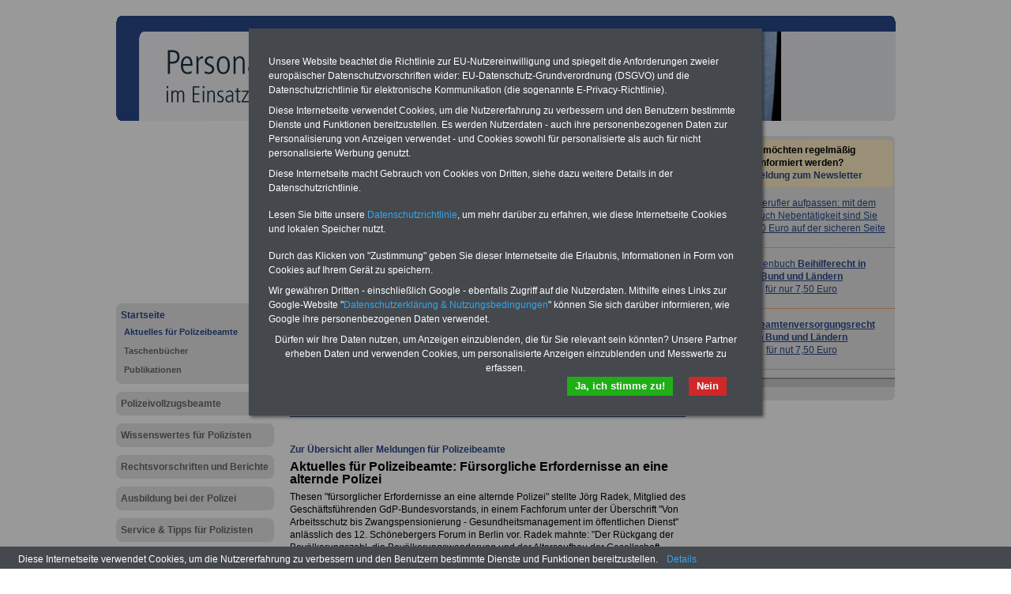

--- FILE ---
content_type: text/html; charset=iso-8859-1
request_url: https://www.polizeivollzugsbeamte.de/startseite/aktuelles_fuer_polizeibeamte/meldung_polizei_20091119
body_size: 9045
content:
<!DOCTYPE html PUBLIC "-//W3C//DTD XHTML 1.0 Transitional//EN" "http://www.w3.org/TR/xhtml1/DTD/xhtml1-transitional.dtd">
<html xmlns="http://www.w3.org/1999/xhtml">
  <head>
    <title>Aktuelles für Polizeibeamte: Fürsorgliche Erfordernisse an eine alternde Polizei; 19.11.2009</title>
    <!--{META}-->
    <script type="text/javascript" src="/media/js/jquery-1.9.1.min.js"></script>
<script type="text/javascript" src="/media/js/rotation-jq-pi.js"></script>
    <link rel="stylesheet" href="/media/styles/style.polizei.css" type="text/css" />
	<link rel="stylesheet" href="/media/styles/master.infoservice.css" type="text/css" />
    <style type="text/css">
.carousel {position:relative;width:240px;height:600px;overflow:hidden;}
.slideDiv {position:relative;top:0;left:0;width:240px;height:auto;}
div.rotation{margin:0 0 10px 0;padding: 2px 0 10px 4px;}
div.rotation img{border:0;}
</style>
    <meta name="robots" content="index, follow" />
      <meta http-equiv="pragma" content="no-cache" />
  </head>
  <body>
    <div id="pageCon"><div id="pageDiv"><a id="anfang" name="anfang"></a>
	<div id="headCon"><div id="headDiv"><img src="/media/gfx/h_polizeivollzugsbeamte_987_133.jpg" width="987" height="133" /></div></div>
	<div id="leftCon"><div id="leftDiv">
	    <script async src="https://pagead2.googlesyndication.com/pagead/js/adsbygoogle.js?client=ca-pub-2160583916718244"
     crossorigin="anonymous"></script>
<!-- lb2160_LB01_200 -->
<ins class="adsbygoogle"
     style="display:inline-block;width:200px;height:200px"
     data-ad-client="ca-pub-2160583916718244"
     data-ad-slot="4898097482"></ins>
<script>
     (adsbygoogle = window.adsbygoogle || []).push({});
</script>

	    <div id="navDiv"><ul>
<span class="c_top"><span class="c1"></span><span class="c2"></span><span class="c3"></span><span class="c4"></span></span><li><a href="/startseite" class="aktiv">Startseite</a><ul><li><a href="/startseite/aktuelles_fuer_polizeibeamte" class="aktiv" class="aktiv selected">Aktuelles für Polizeibeamte</a></li><li><a href="/startseite/taschenbuecher">Taschenbücher</a></li><li><a href="/startseite/publikationen">Publikationen</a></li></ul><span class="c_bot"><span class="c4"></span><span class="c3"></span><span class="c2"></span><span class="c1"></span></span></li><span class="c_top"><span class="c1"></span><span class="c2"></span><span class="c3"></span><span class="c4"></span></span><li><a href="/polizeivollzugsbeamte">Polizeivollzugsbeamte</a><span class="c_bot"><span class="c4"></span><span class="c3"></span><span class="c2"></span><span class="c1"></span></span></li><span class="c_top"><span class="c1"></span><span class="c2"></span><span class="c3"></span><span class="c4"></span></span><li><a href="/wissenswertes-fuer-polizisten">Wissenswertes für Polizisten</a><span class="c_bot"><span class="c4"></span><span class="c3"></span><span class="c2"></span><span class="c1"></span></span></li><span class="c_top"><span class="c1"></span><span class="c2"></span><span class="c3"></span><span class="c4"></span></span><li><a href="/rechtsvorschriften-und-berichte">Rechtsvorschriften und Berichte</a><span class="c_bot"><span class="c4"></span><span class="c3"></span><span class="c2"></span><span class="c1"></span></span></li><span class="c_top"><span class="c1"></span><span class="c2"></span><span class="c3"></span><span class="c4"></span></span><li><a href="/ausbildung_bei_der_polizei">Ausbildung bei der Polizei</a><span class="c_bot"><span class="c4"></span><span class="c3"></span><span class="c2"></span><span class="c1"></span></span></li><span class="c_top"><span class="c1"></span><span class="c2"></span><span class="c3"></span><span class="c4"></span></span><li><a href="/service_und_tipps_fuer_polizisten">Service &amp; Tipps für Polizisten</a><span class="c_bot"><span class="c4"></span><span class="c3"></span><span class="c2"></span><span class="c1"></span></span></li><span class="c_top"><span class="c1"></span><span class="c2"></span><span class="c3"></span><span class="c4"></span></span><li><a href="/kontakt">Kontakt</a><span class="c_bot"><span class="c4"></span><span class="c3"></span><span class="c2"></span><span class="c1"></span></span></li></ul></div>
	    <div id="wrapAdsLeft" style="text-align: center;">
<span class="c_top"><span class="c1"></span><span class="c2"></span><span class="c3"></span><span class="c4"></span></span>
<div class="wrap"><div>
<script type="text/javascript"><!--
	google_ad_client = "pub-2160583916718244";
	google_ad_width = 160;
	google_ad_height = 600;
	google_ad_format = "160x600_as";
	google_ad_type = "text_image";
	google_ad_channel ="";
	google_color_border = "EECDC6";
	google_color_bg = "EECDC6";
	google_color_link = "A00C1A";
	google_color_url = "EFEFEF";
	google_color_text = "000000";
	//--></script>
<script type="text/javascript"
	src="https://pagead2.googlesyndication.com/pagead/show_ads.js">
</script>
</div></div>
<span class="c_bot"><span class="c4"></span><span class="c3"></span><span class="c2"></span><span class="c1"></span></span>
</div>

	</div></div>
	<div id="contentCon">
	  <div id="bannerContentTopCon"><div class="bannerBox"><div class="bannerText"><!-- Beginn https://www.financeads.net/-Code -->
<p><a href="https://www.financeads.net/tc.php?t=80139C144459490B" target="_blank"><img src="https://www.financeads.net/tb.php?t=80139V144459490B" alt="" width="468" height="60" border="0" /></a></p>
<!-- Ende https://www.financeads.net/-Code --></div><div style="clear:both"></div></div></div>
	  <div class="clearFloat"></div>
	  <div id="contentDiv">
		<h2 class="headline">Aktuelles für Polizeibeamte: Fürsorgliche Erfordernisse an eine alternde Polizei; 19.11.2009</h2>
		<p><table class="tabstyle_1" style="width: 100%;" border="1">
<tbody>
<tr>
<td style="width: 260px;">
<p>&nbsp; <a href="https://www.beamten-informationen.de/bestellungen#wissenswertes" target="_blank"><img src="/media/img/ebook_wiwe_2022.jpg" alt="" width="280" height="160" /></a></p>
</td>
<td style="width: 220px;">
<p align="left"><span style="color: #ff6600; font-size: medium;"><strong>O<span style="color: #000000;">nline</span>S<span style="color: #000000;">ervic</span></strong><span style="color: #000000;"><strong>e</strong> f&uuml;r 10 Euro </span></span></p>
F&uuml;r nur 10,00 Euro bei einer Laufzeit von 12 Monaten bleiben Sie in den wichtigsten Fragen zum &Ouml;ffentlichen Dienst auf dem Laufenden: Sie finden im Portal OnlineService rund 10 B&uuml;cher und eBooks zum herunterladen, lesen und ausdrucken.&nbsp;<a href="https://www.der-oeffentliche-sektor.de/onlineservice" target="_blank">Mehr Infos</a>&nbsp;</td>
</tr>
</tbody>
</table>
<hr /></p>
<p>&nbsp;</p>
<p><a href="http://www.polizeivollzugsbeamte.de/meldung_polizei_uebersicht" target="_self">Zur &Uuml;bersicht aller Meldungen f&uuml;r Polizeibeamte</a>&nbsp;</p>
<p><strong><span style="font-size: medium;">Aktuelles f&uuml;r Polizeibeamte: F&uuml;rsorgliche Erfordernisse an eine alternde Polizei </span></strong></p>
<p>Thesen "f&uuml;rsorglicher Erfordernisse an eine alternde Polizei" stellte J&ouml;rg Radek, Mitglied des Gesch&auml;ftsf&uuml;hrenden GdP-Bundesvorstands, in einem Fachforum unter der &Uuml;berschrift "Von Arbeitsschutz bis Zwangspensionierung - Gesundheitsmanagement im &ouml;ffentlichen Dienst" anl&auml;sslich des 12. Sch&ouml;nebergers Forum in Berlin vor. Radek mahnte: "Der R&uuml;ckgang der Bev&ouml;lkerungszahl, die Bev&ouml;lkerungswanderung und der Altersaufbau der Gesellschaft haben die deutsche Polizei erfasst. Diese Situation wird f&uuml;r die Polizei in Deutschland durch den Personalabbau in der Vergangenheit und die Pensionierungswelle in der unmittelbaren Zukunft versch&auml;rft."<br />Reform- und Modernisierungsprozesse, so zu lesen in der Einleitung zum Thema des Fachforums, pr&auml;gten seit geraumer Zeit die Situation der Besch&auml;ftigten im &ouml;ffentlichen Dienst. Personaleinsparungen f&uuml;hrten zu Arbeitsverdichtung, Stress und psychischen Problemen. Gleichzeitig steige der Anspruch an die Qualit&auml;t der Arbeit.</p>
<p>Anton Lieven (r.), Leiter der Abteilung &Ouml;ffentlicher Dienst im Bundesministerium des Innern, antwortet auf die Thesen von J&ouml;rg Radek, Mitglied im Gesch&auml;ftsf&uuml;hrenden GdP-Bundesvorstand, der "f&uuml;rsorglichen Erfordernisse an eine alternde Polizei".</p>
<p>Mehr denn je seien gesunde, qualifizierte, motivierte und zufriedene Besch&auml;ftigte eine wichtige Voraussetzung f&uuml;r eine funktionierende &ouml;ffentliche Verwaltung. Die Gesundheit der Besch&auml;ftigten zu f&ouml;rdern, sei ein wichtiger Faktor daf&uuml;r, dass die &ouml;ffentliche Verwaltung auch k&uuml;nftig leistungsf&auml;hig bleibe. Um den Herausforderungen gerecht zu werden, reiche aber der klassische Arbeits- und Gesundheitsschutz nicht mehr aus. Der d&uuml;rfe jedoch nicht vernachl&auml;ssigt werden. Vielmehr sollte er durch moderne Instrumente betrieblicher Gesundheitsf&ouml;rderung erg&auml;nzt werden. Gesundheitsmanagement k&ouml;nne dann dazu beitragen, dass Ma&szlig;nahmen der Gesundheitsf&ouml;rderung nachhaltig umgesetzt und in die Personal- und Organisationsentwicklung eingebunden w&uuml;rden.</p>
<p>Radek: "Alternsgerechtes Arbeiten setzt zun&auml;chst F&uuml;hrungsverst&auml;ndnis f&uuml;r die Situation voraus. Ein 'Vogel-Strau&szlig;-Verhalten' wird der Herausforderung nicht gerecht. Auch eine Verl&auml;ngerung der Lebensarbeitszeit f&ouml;rdert diese Mentalit&auml;t und wird der Problemstellung f&uuml;r die Polizei im Au&szlig;en- und Binnenverh&auml;ltnis nicht gerecht."</p>
<p>Arbeitsf&auml;higkeit und die F&auml;higkeit, die Arbeit zu bew&auml;ltigen, sei, so Radek, f&uuml;r eine Eingriffsverwaltung von zentraler Bedeutung. Voraussetzung f&uuml;r die Funktions- und Leistungsf&auml;higkeit der Organisation sei, die Kompetenz des Einzelnen zu erhalten und zu f&ouml;rdern. Radek: "Polizeilichen Leistungen werden stets durch Menschen repr&auml;sentiert. Steigende Gewaltbereitschaft, Widerstandshandlungen gegen Polizeikr&auml;fte, gesundheitliche Auswirkungen des Schichtdienstes, Arbeitsverdichtung und der Arbeitsplatz &bdquo;Funkstreifenwagen" sind schon altersunabh&auml;ngig Belastungsgr&ouml;&szlig;en."</p>
<p>Zur Verbesserung der gegenw&auml;rtigen Situation schlug Radek vor, die Konkurrenzf&auml;higkeit des Polizeiberufes am Arbeitsmarkt zu steigern, die Vereinbarkeit von Familie und Beruf zu verbessern, die Flexibilisierung der Arbeitszeit, der Ausbau des Arbeits- und Gesundheitsschutzes sowie eine alternsgerechte Personalf&uuml;hrung.</p>
<p>Radeks Fazit: "Der demografische Wandel wird um die Polizei keinen Bogen machen. In dieser Erkenntnis liegt der erste Ansatz des Gegensteuerns und Abfederns. Wir brauchen mehr junge Polizistinnen und Polizisten, das ist die beste Prophylaxe gegen eine &Uuml;beralterung der Polizei."</p>
<p><em>Quelle: Gewerkschaft der Polizei, 19.11.2009</em></p>
<hr />
<p><p><p><table class="tabstyle_1" style="width: 100%;" border="1">
<tbody>
<tr>
<td style="width: 240px;">
<p style="text-align: center;"><span style="font-weight: bold; background-color: #993300; color: #ffffff;">Vorteile f&uuml;r den &ouml;ffentlichen Dienst</span></p>
<p style="text-align: center;"><strong>Vergleichen und sparen:</strong> <a href="https://beamten-informationen.de/finanzen_006_baufinanzierung_bi">Baufinanzierung</a> - <a href="https://beamten-informationen.de/finanzen_004_bu_bi" target="_blank">Berufsunf&auml;higkeitsabsicherung</a> - <a href="https://beamten-informationen.de/finanzen_033_kapitalanlagen_bi" target="_blank">Kapitalanlagen</a> -&nbsp; <a href="https://beamten-informationen.de/finanzen_015_krankenzusatzversicherung_bi" target="_blank">Krankenzusatzversicherung</a> - <a href="https://beamten-informationen.de/finanzen_002_pkv_minirechner_bi" target="_blank">Private Krankenversicherung - zuerst vergleichen, dann unterschreiben</a> - <a href="https://beamten-informationen.de/finanzen_017_gesetzliche_krankenkassen_bi" target="_blank">Online-Vergleich Gesetzliche Krankenkassen</a> -&nbsp; <a href="https://beamten-informationen.de/finanzen_014_zahnzusatzversicherung_bi" target="_blank">Zahnzusatzversicherung</a>&nbsp; -</p>
<p style="text-align: center;">Brutto/Netto: <a href="https://www.beamten-informationen.de/finanzen_007_brutto_netto_rechner_bi" target="_blank">&gt;&gt;&gt;hier k&ouml;nnen Sie es ausrechnen lassen</a></p>
</td>
<td style="width: 240px;">
<p><span style="font-size: small;"><strong>PDF-SERVICE: zehn eBooks zu den wichtigsten Themen f&uuml;r Beamte und dem &Ouml;ffentlichen Dienst<br /></strong>F&uuml;r nur 15 Euro im Jahr k&ouml;nnen Sie mehr als zehn Taschenb&uuml;cher als eBook herunterladen: Beamtenrecht, Besoldung, Beamtenversorgung, Beihilfe) sowie Nebent&auml;tigkeitsrecht, Tarifrecht, Frauen im &ouml;ffentlichen Dienst. Sie k&ouml;nnen die eBooks herunterladen, ausdrucken und lesen </span><a href="https://www.beamten-informationen.de/bestellungen"><span style="font-size: small;">&gt;&gt;&gt;mehr Informationen</span></a></p>
</td>
</tr>
</tbody>
</table>
<hr /></p> </p></p>
<hr />
<p><span style="font-size: xx-small;">Red 20231002</span></p>		<div style="clear:both;"></div>
	</div>

	  <div id="articleDiv"><div id="articleListCon">
	<span class="c_top"><span class="c1"></span><span class="c2"></span><span class="c3"></span><span class="c4"></span></span>
	<div id="articleListDiv">
	
	  <div id="articleListHeadDiv">
		mehr zu: <b>Aktuelles für Polizeibeamte</b>
	  </div>
	  <div id="articleListWrap">
		  <div id="articleScrollDiv">
	<ul id="articleList"><li><a href="/startseite/aktuelles_fuer_polizeibeamte/meldung_polizei_20160224" >19. Europäischer Polizeikongress in Berlin  - Red</a></li><li><a href="/startseite/aktuelles_fuer_polizeibeamte/polizisten_20220914_1" >27. Ordentlicher Bundeskongress der Gewerkschaft der Polizei (GdP): Bundeskanzler Olaf Scholz als Ehrengast mit Festrede beim GdP-Kongress</a></li><li><a href="/startseite/aktuelles_fuer_polizeibeamte/polizisten_20220914_2" >27. Ordentlicher Bundeskongress der Gewerkschaft der Polizei (GdP): Die Delegierten formulieren in Anträgen den Zukunftsweg der GdP</a></li><li><a href="/startseite/aktuelles_fuer_polizeibeamte/meldung_polizei_20160309" >4. Verkehrspolitisches Forum der Gewerkschaft der Polizei (GdP) - Red</a></li><li><a href="/startseite/aktuelles_fuer_polizeibeamte/meldung_polizei_uebersicht" >Aktuelles aus der Polizei (u.a. aus dem Polizeivollzug) - Übersicht - </a></li><li><a href="/startseite/aktuelles_fuer_polizeibeamte/polizisten_20220912_2" >Aktuelles aus der Polizei (u.a. Polizeivollzugsdienst): 27. Bundeskongress der GdP - mehr als 300 Anträgen müssen die 254 Delegierten beraten</a></li><li><a href="/startseite/aktuelles_fuer_polizeibeamte/polizisten_20220913_1" >Aktuelles aus der Polizei (u.a. Polizeivollzugsdienst): 27. Bundeskongress der GdP Grußworte von der neuen DGB-Bundeschefin Yasmin Fahimi </a></li><li><a href="/startseite/aktuelles_fuer_polizeibeamte/polizisten_20220912_4" >Aktuelles aus der Polizei (u.a. Polizeivollzugsdienst): 27. Bundeskongress der GdP mit einem Grußwort der Bundesinnenministerin Nancy Faeser</a></li><li><a href="/startseite/aktuelles_fuer_polizeibeamte/polizisten_20220912_1" >Aktuelles aus der Polizei (u.a. Polizeivollzugsdienst): 27. Bundeskongress der GdP stellt die Weichen neu, auch mit neuem Personal</a></li><li><a href="/startseite/aktuelles_fuer_polizeibeamte/polizisten_20220912_3" >Aktuelles aus der Polizei (u.a. Polizeivollzugsdienst): 27. Bundeskongress der GdP wählt den jungen Jochen Kopelke zum neuen Bundesvorsitzenden</a></li><li><a href="/startseite/aktuelles_fuer_polizeibeamte/meldung_polizei_20230928" >Aktuelles aus der Polizei: 130 neue Polizistinnen und Polizisten für Mecklenburg-Vorpommern</a></li><li><a href="/startseite/aktuelles_fuer_polizeibeamte/meldung_polizei_20231003" >Aktuelles aus der Polizei: Ehrenamtspreis an Polizeihilfsfonds</a></li><li><a href="/startseite/aktuelles_fuer_polizeibeamte/meldung_polizei_20230929" >Aktuelles aus der Polizei: Innenminister Christian Pegel: „Wer Polizei angreift, greift den Staat an“</a></li><li><a href="/startseite/aktuelles_fuer_polizeibeamte/meldung_polizei_20140903" >Aktuelles aus der Polizeit: Pensionswelle bei der Polizei - Red</a></li><li><a href="/startseite/aktuelles_fuer_polizeibeamte/meldung_polizei_20110128" >Aktuelles für Polizeibeamte: Bundesinnenminister de Maizière ehrt Polizistinnen und Polizisten für Dienst in Auslandsmissionen; 28.01.2011</a></li><li><a href="/startseite/aktuelles_fuer_polizeibeamte/meldung_polizei_20110616" >Aktuelles für Polizeibeamte: Bundesinnenminister hebt Dienstposten bei der Bundespolizei an; 16.06.2011</a></li><li><a href="/startseite/aktuelles_fuer_polizeibeamte/meldung_polizei_20110127" >Aktuelles für Polizeibeamte: Bundesinnenminister zeichnet Polizeibeamte für Auslandseinsatz aus; 27.01.2011</a></li><li><a href="/startseite/aktuelles_fuer_polizeibeamte/meldung_polizei_20111027" >Aktuelles für Polizeibeamte: Die GdP-APP: Umfassende Informationen immer dabei; 27.10.2011</a></li><li><a href="/startseite/aktuelles_fuer_polizeibeamte/meldung_polizei_20110128_1" >Aktuelles für Polizeibeamte: Einkommensrunde 2011 für die Landesbeschäftigten - Polizisten machen klar: Wir wollen für gute Arbeit gutes Geld; 28.01.2011</a></li><li><a href="/startseite/aktuelles_fuer_polizeibeamte/meldung_polizei_20110405" >Aktuelles für Polizeibeamte: Friedrich spricht auf DPolG-Kongress; 05.04.2011</a></li><li><a href="/startseite/aktuelles_fuer_polizeibeamte/meldung_polizei_20091119" class="HL" >Aktuelles für Polizeibeamte: Fürsorgliche Erfordernisse an eine alternde Polizei; 19.11.2009</a></li><li><a href="/startseite/aktuelles_fuer_polizeibeamte/meldung_polizei_20091112" >Aktuelles für Polizeibeamte: GdP fordert eigenen Paragraphen gegen Angriffe auf Polizeibeamte - Red.</a></li><li><a href="/startseite/aktuelles_fuer_polizeibeamte/meldung_polizei_20100125" >Aktuelles für Polizeibeamte: GdP warnt Bundesregierung vor falschen Versprechungen - Red.</a></li><li><a href="/startseite/aktuelles_fuer_polizeibeamte/meldung_polizei_20110923" >Aktuelles für Polizeibeamte: GdP zu Einigung bei Sicherungsverwahrung; Witthaut: Neugestaltung der Sicherungsverwahrung birgt hohes Belastungsrisiko für Justiz und Polizei; 23.09.2011</a></li><li><a href="/startseite/aktuelles_fuer_polizeibeamte/meldung_polizei_20100621" >Aktuelles für Polizeibeamte: GdP zum Verfassungsschutzbericht 2009: Anstieg linksextremistischer Gewalt nicht verharmlosen; 21.06.2010</a></li><li><a href="/startseite/aktuelles_fuer_polizeibeamte/meldung_polizei_20100928" >Aktuelles für Polizeibeamte: GdP-Vorsitzender Freiberg besucht "Stuttgart 21": Polizei braucht dringend Unterstützung für Dauereinsatz; 28.09.2010</a></li><li><a href="/startseite/aktuelles_fuer_polizeibeamte/meldung_polizei_20111005" >Aktuelles für Polizeibeamte: GdP: Einkommenskürzungen bei der Polizei müssen ein Ende haben - Red.</a></li><li><a href="/startseite/aktuelles_fuer_polizeibeamte/meldung_polizei_20110404" >Aktuelles für Polizeibeamte: Hessen fordert mehr politische Rückendeckung für Polizei - Red.</a></li><li><a href="/startseite/aktuelles_fuer_polizeibeamte/meldung_polizei_20110801" >Aktuelles für Polizeibeamte: Publikation: Innenpolitik - 60 Jahre Bundespolizei; 01.08.211</a></li><li><a href="/startseite/aktuelles_fuer_polizeibeamte/meldung_polizei_20100302" >Aktuelles für Polizeibeamte: Regierung muss unverzüglich neues Gesetz vorlegen - Red</a></li><li><a href="/startseite/aktuelles_fuer_polizeibeamte/meldung_polizei_20110928" >Aktuelles für Polizeibeamte: Witthaut: Stellenwert der Bekämpfung der Organisierten Kriminalität erhöhen; 28.09.2011</a></li><li><a href="/startseite/aktuelles_fuer_polizeibeamte/meldung_polizei_20100429" >Aktuelles für Polizeibeamte: „Tag der Arbeit“ darf nicht zum „Tag der Gewalt“ werden; 29.04.2010</a></li><li><a href="/startseite/aktuelles_fuer_polizeibeamte/meldung_polizei_20251112" >Aus der Polizei: Besoldung beim Bund: Gesetzentwurf des Bundes zur Besoldung 2025/2026 soll in Kürze kommen. Aber die Abschlagszahlung für den Bund ist sicher und erfolgt mit den Bezügen im Dezember 2025</a></li><li><a href="/startseite/aktuelles_fuer_polizeibeamte/meldung_polizei_20250912" >Aus der Polizei: Die Bundesregierung hat am 3.9.2025 für die Übertragung des Tarifergebnisses TVöD Bund/VKA vom Frühjahr 2025 entschieden und für Dezember 2025 eine Abschlagszahlung beschlossen</a></li><li><a href="/startseite/aktuelles_fuer_polizeibeamte/meldung_polizei_20210901" >Aus der Polizei: Freie Heilfürsorge für Beamtinnen und Beamte im Justiz- und Abschiebungshaftvollzug des Landes Baden-Württemberg</a></li><li><a href="/startseite/aktuelles_fuer_polizeibeamte/polizisten_20221005" >Aus der Polizei: GdP-Bundesvorsitzender Kopelke fordert Polizei wirksamer vor Hass und Hetze zu schützen - Red.</a></li><li><a href="/startseite/aktuelles_fuer_polizeibeamte/meldung_polizei_20250325" >Aus der Polizei: Gewerkschaft der Polizei (GdP) zum Verkehrssicherheitsbericht 2024</a></li><li><a href="/startseite/aktuelles_fuer_polizeibeamte/meldung_polizei_20250922" >Aus der Polizei: Polizei Neubrandenburg: Polizeieinsatz auf dem Neubrandenburger Datzeberg</a></li><li><a href="/startseite/aktuelles_fuer_polizeibeamte/meldung_polizei_20240101" >Aus der Polizei: Polizeizulage </a></li><li><a href="/startseite/aktuelles_fuer_polizeibeamte/polizisten_20210324" >DGB zum Gesetzentwurf der Bundesregierung: "Anpassung der Bundesbesoldung und - versorgung für 2021/2022 und zur Änderung weiterer dienstrechtlicher Vorschriften (BBVAnpÄndG 2021/2022)"</a></li><li><a href="/startseite/aktuelles_fuer_polizeibeamte/meldung_polizei_20150119" >Dresdner Demonstrationsverbot absolute Ausnahme - Red.</a></li><li><a href="/startseite/aktuelles_fuer_polizeibeamte/polizisten_20220202" >Eine unfassbare Tat reisst zwei junge Polizisten mitten aus dem Leben (31.01.2022)</a></li><li><a href="/startseite/aktuelles_fuer_polizeibeamte/meldung_polizei_20170922" >Entscheidung des Bundesverwaltungsgerichts: Berliner Besoldung nicht amtsangemessen - Red.</a></li><li><a href="/startseite/aktuelles_fuer_polizeibeamte/meldung_polizei_20170712" >Frauenförderung jetzt zügig in die Beurteilungsrichtlinien integrieren - Red.</a></li><li><a href="/startseite/aktuelles_fuer_polizeibeamte/meldung_polizei_20160628" >GdP anlässlich der Vorstellung des Verfassungsschutzberichts 2015 - Red.</a></li><li><a href="/startseite/aktuelles_fuer_polizeibeamte/meldung_polizei_20161019" >GdP begeht mit Festveranstaltung "50 Jahre JUNGE GRUPPE" - Red.</a></li><li><a href="/startseite/aktuelles_fuer_polizeibeamte/meldung_polizei_20160504" >GdP begrüßt Vorstoß der Bundesregierung zum Verbot psychoaktiver Substanzen - Red.</a></li><li><a href="/startseite/aktuelles_fuer_polizeibeamte/meldung_polizei_20170808" >GdP fordert Abschaffung der starren Mindestgrößen - Red.</a></li><li><a href="/startseite/aktuelles_fuer_polizeibeamte/meldung_polizei_20171220" >GdP lehnt Kennzeichnungspflicht weiterhin entschieden ab - Red.</a></li><li><a href="/startseite/aktuelles_fuer_polizeibeamte/meldung_polizei_20151110" >GdP mahnt Kanzlerin zu Taten - Red</a></li><li><a href="/startseite/aktuelles_fuer_polizeibeamte/meldung_polizei_20160420" >GdP zu Entscheidung des Bundesverfassungsgerichts - Red</a></li><li><a href="/startseite/aktuelles_fuer_polizeibeamte/meldung_polizei_20160824" >GdP zu erstem Spieltag der Fußball-Bundesligasaison - Red.</a></li><li><a href="/startseite/aktuelles_fuer_polizeibeamte/meldung_polizei_20150301_2" >GdP-Bundesvorsitzender im ZDF-„Morgenmagazin“ zu Bremer Terrorwarnung - Red. </a></li><li><a href="/startseite/aktuelles_fuer_polizeibeamte/meldung_polizei_20150119_2" >GdP-Chef Oliver Malchow beim TV-Sender Phoenix zum „Thema Vorratsdatenspeicherung“ - Red.</a></li><li><a href="/startseite/aktuelles_fuer_polizeibeamte/meldung_polizei_20160427" >GdP-Flagge weht über Brüssel - Red.</a></li><li><a href="/startseite/aktuelles_fuer_polizeibeamte/meldung_polizei_20160120" >GdP-Vize Arnold Plickert debattierte in "phoenix Runde" - Red.</a></li><li><a href="/startseite/aktuelles_fuer_polizeibeamte/meldung_polizei_20150228" >GdP-Vorsitzender Malchow zu Festnahmen in Bremen: „Von abstrakter Terrorgefahr kann keine Rede mehr sein“ - Red.</a></li><li><a href="/startseite/aktuelles_fuer_polizeibeamte/meldung_polizei_201503" >GdP: Dieses Land braucht mehr Polizeipersonal - Red</a></li><li><a href="/startseite/aktuelles_fuer_polizeibeamte/meldung_polizei_20140902" >GdP: Personalnot bringt etliche Gefährdungen mit sich - Red </a></li><li><a href="/startseite/aktuelles_fuer_polizeibeamte/meldung_polizei_20160608" >Gewerkschaft der Polizei (GdP) auf dem 21. Deutschen Präventionstag - Red.</a></li><li><a href="/startseite/aktuelles_fuer_polizeibeamte/polizisten_20221102" >Gewerkschaft der Polizei (GdP) verurteilt Farbanschläge auf Berliner Parteizentralen der Ampel-Koalition - Kopelke: Bündnisse sollen zu friedlichem Protest zurückfinden - Red.</a></li><li><a href="/startseite/aktuelles_fuer_polizeibeamte/meldung_polizei_20160407" >Gleichstellungstagung der GdP-Bundesfrauengruppe - Red </a></li><li><a href="/startseite/aktuelles_fuer_polizeibeamte/meldung_polizei_20171121" >Landesregierung bleibt weit hinter den eigenen Ankündigungen zurück - Red.</a></li><li><a href="/startseite/aktuelles_fuer_polizeibeamte/meldung_polizei_20150318" >Malchow verteidigt Frankfurter Polizeieinsatz – Krawalle gehen eindeutig auf das Konto gewaltsuchender Chaoten - Red.</a></li><li><a href="/startseite/aktuelles_fuer_polizeibeamte/meldung_polizei_20150626" >Malchow: Ächtung von Gewalt gegen Polizei bleibt ohne eigenen Schutzparagrafen nur Lippenbekenntnis - Red.</a></li><li><a href="/startseite/aktuelles_fuer_polizeibeamte/meldung_polizei_20150301" >Malchow: Brachiale Gewalt gegen Kolleginnen und Kollegen - Red.</a></li><li><a href="/startseite/aktuelles_fuer_polizeibeamte/meldung_polizei_20150429" >Malchow: Karlsruher Richter leisten Autoritätsverlust der Polizei Vorschub - Red.</a></li><li><a href="/startseite/aktuelles_fuer_polizeibeamte/meldung_polizei_20170324" >Nun wird es auch offiziell bestätigt: Polizei weit unter 8.000er Grenze! - Red.</a></li><li><a href="/startseite/aktuelles_fuer_polizeibeamte/meldung_polizei_20160107" >Oliver Malchow in erster Phoenix-Runde des neuen Jahres zu Kölner Vorfällen - Red.</a></li><li><a href="/startseite/aktuelles_fuer_polizeibeamte/meldung_polizei_20170717" >Personelle Situation bei der Polizei NRW verschärft sich weiter - Red.</a></li><li><a href="/startseite/aktuelles_fuer_polizeibeamte/polizisten_20220428" >Polizei: GdP-Schleswig-Holstein gratuliert den IT-Fachkräften des LKA zur Höhergruppierung</a></li><li><a href="/startseite/aktuelles_fuer_polizeibeamte/meldung_polizei_20141001" >Polizei: Große Belastungen für Beschäftigte - red</a></li><li><a href="/startseite/aktuelles_fuer_polizeibeamte/meldung_polizei_20141002" >Polizei: Keine Verlängerung der Lebensarbeitszeit - red</a></li><li><a href="/startseite/aktuelles_fuer_polizeibeamte/meldung_polizei_20141003" >Polizei: Krankenstand steigt - Red</a></li><li><a href="/startseite/aktuelles_fuer_polizeibeamte/meldung_polizei_20140702" >Polizei: Mehr Aufgaben bei der Polizei - Red</a></li><li><a href="/startseite/aktuelles_fuer_polizeibeamte/meldung_polizei_20140701" >Polizei: Neue Vorschrift für Aufwandsentschädigungen Red</a></li><li><a href="/startseite/aktuelles_fuer_polizeibeamte/meldung_polizei_20140703" >Polizei: Rekord bei Überstunden im Saarland - Red</a></li><li><a href="/startseite/aktuelles_fuer_polizeibeamte/polizisten_20220426" >Polizei: Vizepräsident des Polizeipräsidiums Ulm, Reinhold Hepp in den Ruhestand verabschiedet - Nachfolger ist Josef Veser</a></li><li><a href="/startseite/aktuelles_fuer_polizeibeamte/meldung_polizei_20140901" >Polizeiuniform: Blau statt Grün - Red.</a></li><li><a href="/startseite/aktuelles_fuer_polizeibeamte/meldung_polizei_20170508" >Polizisten in Brandenburg wütend über Verfassungsbruch der Landesregierung - Red.</a></li><li><a href="/startseite/aktuelles_fuer_polizeibeamte/meldung_polizei_20160617" >Radek: Wer Polizisten angreift, muss mit Haftstrafe rechnen - Red.</a></li><li><a href="/startseite/aktuelles_fuer_polizeibeamte/polizisten_20221125" >Schleswig-Holstein: Die Ruhegehaltfähigkeit der Polizei- und Gitterzulage wird zum 01.07.2023 wieder eingeführt - Red.</a></li><li><a href="/startseite/aktuelles_fuer_polizeibeamte/meldung_polizei_20170926" >Schwarz-Gelb muss drohende Schwächung der Polizeibehörden verhindern - Red.</a></li><li><a href="/startseite/aktuelles_fuer_polizeibeamte/meldung_polizei_20171228" >Senat folgt GdP-Forderung – Kostendämpfungspauschale wird abgeschafft - Red.</a></li><li><a href="/startseite/aktuelles_fuer_polizeibeamte/meldung_polizei_20150116" >Sendungshinweis: GdP-Chef Oliver Malchow im „Wortwechsel“ auf Deutschlandradio Kultur - Red.</a></li><li><a href="/startseite/aktuelles_fuer_polizeibeamte/polizisten_20210416" >stellv. GdP-Bundesvorsitzender Michael Mertens für den neuen Bußgeldkatalog</a></li><li><a href="/startseite/aktuelles_fuer_polizeibeamte/meldung_polizei_20160429" >Tarifverhandlungen für Bund und Kommunen - Red</a></li><li><a href="/startseite/aktuelles_fuer_polizeibeamte/meldung_polizei_20151209" >TV-Tipp: GdP- Vize Radek kommentiert live bei N24 Pressekonferenz - Red.</a></li><li><a href="/startseite/aktuelles_fuer_polizeibeamte/meldung_polizei_20170127" >Verkehrsgerichtstag fordert Ausbau der Verkehrssicherheitsarbeit der Polizei - Red.</a></li><li><a href="/startseite/aktuelles_fuer_polizeibeamte/meldung_polizei_20171117" >Vorstand der Gewerkschaft der Polizei wieder komplett - Red.</a></li><li><a href="/startseite/aktuelles_fuer_polizeibeamte/meldung_polizei_20170428" >Zahl der Übergriffe auf Polizistinnen und Polizisten auf Höchststand - Red.</a></li><li><a href="/startseite/aktuelles_fuer_polizeibeamte/meldung_polizei_20151123" >„hart aber fair“ diskutierte die Frage: „Deutschland und der Terror – ist Sicherheit jetzt wichtiger als Freiheit?“ - Red</a></li></ul>		  </div>
		</div>
	</div>
	<span class="c_bot"><span class="c4"></span><span class="c3"></span><span class="c2"></span><span class="c1"></span></span>
</div>
</div>
	  <div id="footCon"><div id="footLine"><a href="/">Startseite</a> <span class="color">|</span> <a href="/kontakt">Kontakt</a> <span class="color">|</span> <a href="/kontakt/impressum">Impressum</a> <span class="color">|</span> <a href="/media/pdf/Datenschutzerklaerung-DSGVO-INFO-SERVICE.pdf" target="_blank" title="PDF zum Datenschutz">Datenschutz</a> <br>www.polizeivollzugsbeamte.de &copy; 2026 </div></div>
	</div>
	<div id="rightCon"><div id="rightDiv">
	    <div class="panelCorny">
	      <span class="c_top"><span class="c1"></span><span class="c2"></span><span class="c3"></span><span class="c4"></span></span>
	      <div class="wrap">
		<div class="bannerImg" id="banner_nl_oeff" style="width:234px;height:60px;background-color:#FFEFC6;margin:0 0 10px 4px;border-color:#A7231E;border-radius:5px;text-align:center;">
  <a title="Newsletter-Anmeldung" style="display:block;border:0;text-decoration:none;padding:5px;font-weight:bold;" target="_blank" href="https://www.die-oeffentliche-verwaltung.de/startseite/newsletter"><span style="color:black;">Sie m&ouml;chten regelm&auml;&szlig;ig<br>informiert werden?</span><br/>Anmeldung zum Newsletter</a>
</div>

		<div class="datawrapper" data-show="3" data-duration="1" data-transition="9"><div class="carousel"><div class="slideDiv"><div class="bannerBox"><div class="bannerText"><div class="rotation">
<p style="text-align: center;"><a href="/startseite/taschenbuecher" target="_blank">Nebenberufler aufpassen: mit dem OnlineBuch Nebent&auml;tigkeit sind Sie <br />f&uuml;r nur 7,50 Euro auf der sicheren Seite</a></p>
</div>
<div class="rotation">
<p style="text-align: center;"><a href="/startseite/taschenbuecher#beihilfe" target="_blank">Taschenbuch <strong>Beihilferecht in <br />Bund und L&auml;ndern</strong><br />f&uuml;r nur 7,50 Euro</a></p>
</div>
<div class="rotation">
<p style="text-align: center;"><a href="/startseite/taschenbuecher#beihilfe" target="_blank">Buch <strong>Beamtenversorgungsrecht </strong><br /><strong>in Bund und L&auml;ndern</strong><br />f&uuml;r nut 7,50 Euro</a></p>
</div></div><div style="clear:both"></div></div></div></div><div id="endCarousel"></div></div>
		<!--{BANNER_teaser_rat}-->
		<!--{BANNER_slot_02r}--><!--{BANNER_slot_03r}--><!--{BANNER_slot_04r}--><!--{BANNER_slot_05r}-->
		<div class="adsBox"><!--{BANNER_AdSense_r}--></div>
	      </div>
	      <span class="c_bot"><span class="c4"></span><span class="c3"></span><span class="c2"></span><span class="c1"></span></span>
		
	    </div>
	    <div class="ads_ab">
<script type="text/javascript"><!--
google_ad_client = "ca-pub-2160583916718244";
/* bmagazin_AB_WS */
google_ad_slot = "9623346197";
google_ad_width = 160;
google_ad_height = 600;
//-->
</script>
<script type="text/javascript"
src="https://pagead2.googlesyndication.com/pagead/show_ads.js">
</script>
</div>

	</div></div>
	<div class="clearFloat">&nbsp;</div>
    </div></div>
    <script type="text/javascript" src="/media/js/cookie-bar-master-v2/cookiebar-latest.min.js?always=1&noGeoIp=1&thirdparty=1&blocking=1&privacyPage=%2Fmedia%2Fpdf%2FDatenschutzerklaerung-DSGVO-INFO-SERVICE.pdf&theme=grey&forceLang=de&showNoConsent=1"></script>
  </body>
</html>


--- FILE ---
content_type: text/html; charset=utf-8
request_url: https://www.google.com/recaptcha/api2/aframe
body_size: 250
content:
<!DOCTYPE HTML><html><head><meta http-equiv="content-type" content="text/html; charset=UTF-8"></head><body><script nonce="-bnX6-GUZpvLak7RmWHaXg">/** Anti-fraud and anti-abuse applications only. See google.com/recaptcha */ try{var clients={'sodar':'https://pagead2.googlesyndication.com/pagead/sodar?'};window.addEventListener("message",function(a){try{if(a.source===window.parent){var b=JSON.parse(a.data);var c=clients[b['id']];if(c){var d=document.createElement('img');d.src=c+b['params']+'&rc='+(localStorage.getItem("rc::a")?sessionStorage.getItem("rc::b"):"");window.document.body.appendChild(d);sessionStorage.setItem("rc::e",parseInt(sessionStorage.getItem("rc::e")||0)+1);localStorage.setItem("rc::h",'1768936283321');}}}catch(b){}});window.parent.postMessage("_grecaptcha_ready", "*");}catch(b){}</script></body></html>